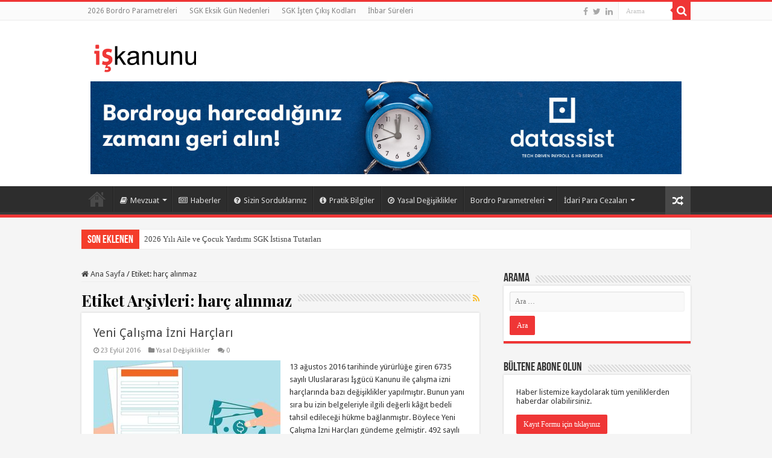

--- FILE ---
content_type: text/html; charset=UTF-8
request_url: https://iskanunu.com/tag/harc-alinmaz/
body_size: 77941
content:
<!DOCTYPE html><html lang="tr" prefix="og: http://ogp.me/ns#" prefix="og: http://ogp.me/ns#"><head><meta charset="UTF-8" /><link rel="profile" href="https://gmpg.org/xfn/11" /><link rel="pingback" href="https://iskanunu.com/portal/xmlrpc.php" /><title>harç alınmaz arşivleri - iskanunu.com</title><link rel="canonical" href="https://iskanunu.com/tag/harc-alinmaz/" /><meta property="og:locale" content="tr_TR" /><meta property="og:type" content="object" /><meta property="og:title" content="harç alınmaz arşivleri - iskanunu.com" /><meta property="og:url" content="https://iskanunu.com/tag/harc-alinmaz/" /><meta property="og:site_name" content="iskanunu.com" /><meta name="twitter:card" content="summary" /><meta name="twitter:title" content="harç alınmaz arşivleri - iskanunu.com" /><link rel='dns-prefetch' href='//fonts.googleapis.com' /><link rel='dns-prefetch' href='//s.w.org' /><link rel="alternate" type="application/rss+xml" title="iskanunu.com &raquo; beslemesi" href="https://iskanunu.com/feed/" /><link rel="alternate" type="application/rss+xml" title="iskanunu.com &raquo; yorum beslemesi" href="https://iskanunu.com/comments/feed/" /><link rel="alternate" type="application/rss+xml" title="iskanunu.com &raquo; harç alınmaz etiket beslemesi" href="https://iskanunu.com/tag/harc-alinmaz/feed/" /> <script defer src="[data-uri]"></script> <style type="text/css">img.wp-smiley,
img.emoji {
	display: inline !important;
	border: none !important;
	box-shadow: none !important;
	height: 1em !important;
	width: 1em !important;
	margin: 0 .07em !important;
	vertical-align: -0.1em !important;
	background: none !important;
	padding: 0 !important;
}</style><link rel='stylesheet' id='wp-block-library-css'  href='https://iskanunu.com/portal/wp-includes/css/dist/block-library/style.min.css' type='text/css' media='all' /><link rel='stylesheet' id='contact-form-7-css'  href='https://iskanunu.com/portal/wp-content/cache/autoptimize/autoptimize_single_c7fd42b5bb3873666b0c3fc87bf32c6d.php' type='text/css' media='all' /><link rel='stylesheet' id='taqyeem-buttons-style-css'  href='https://iskanunu.com/portal/wp-content/cache/autoptimize/autoptimize_single_1bc702e16be7a351883c5463c94d2939.php' type='text/css' media='all' /><link rel='stylesheet' id='taqyeem-style-css'  href='https://iskanunu.com/portal/wp-content/cache/autoptimize/autoptimize_single_7762fe6f829ffc1c507d64d42ca9d38a.php' type='text/css' media='all' /><link rel='stylesheet' id='tie-style-css'  href='https://iskanunu.com/portal/wp-content/cache/autoptimize/autoptimize_single_611027351c646dae8c781611b18957d8.php' type='text/css' media='all' /><link rel='stylesheet' id='tie-ilightbox-skin-css'  href='https://iskanunu.com/portal/wp-content/cache/autoptimize/autoptimize_single_2fbb6eee4f2b18075aef2626fcd180d5.php' type='text/css' media='all' /><link rel='stylesheet' id='Droid+Sans-css'  href='https://fonts.googleapis.com/css?family=Droid+Sans%3Aregular%2C700&#038;subset=latin%2Clatin-ext' type='text/css' media='all' /><link rel='stylesheet' id='Playfair+Display-css'  href='https://fonts.googleapis.com/css?family=Playfair+Display%3Aregular%2Citalic%2C700%2C700italic%2C900%2C900italic&#038;subset=latin%2Clatin-ext' type='text/css' media='all' /><link rel='stylesheet' id='Quando-css'  href='https://fonts.googleapis.com/css?family=Quando%3Aregular&#038;subset=latin%2Clatin-ext' type='text/css' media='all' /><link rel='stylesheet' id='PT+Sans-css'  href='https://fonts.googleapis.com/css?family=PT+Sans%3Aregular%2Citalic%2C700%2C700italic&#038;subset=latin%2Clatin-ext' type='text/css' media='all' /> <script type='text/javascript' src='https://iskanunu.com/portal/wp-includes/js/jquery/jquery.js' id='jquery-core-js'></script> <script defer type='text/javascript' src='https://iskanunu.com/portal/wp-content/cache/autoptimize/autoptimize_single_5ba452a4e9a81ed0a9b0ee948a47ecd9.php' id='taqyeem-main-js'></script> <link rel="https://api.w.org/" href="https://iskanunu.com/wp-json/" /><link rel="alternate" type="application/json" href="https://iskanunu.com/wp-json/wp/v2/tags/6052" /><link rel="EditURI" type="application/rsd+xml" title="RSD" href="https://iskanunu.com/portal/xmlrpc.php?rsd" /><link rel="wlwmanifest" type="application/wlwmanifest+xml" href="https://iskanunu.com/portal/wp-includes/wlwmanifest.xml" /><meta name="generator" content="WordPress 5.5.17" /> <script defer src="[data-uri]"></script> <style type="text/css" media="screen"></style> <script defer src="[data-uri]"></script> <style>.no-js img.lazyload { display: none; }
			figure.wp-block-image img.lazyloading { min-width: 150px; }
							.lazyload, .lazyloading { opacity: 0; }
				.lazyloaded {
					opacity: 1;
					transition: opacity 400ms;
					transition-delay: 0ms;
				}</style><link rel="shortcut icon" href="https://iskanunu.com/portal/wp-content/uploads/2016/03/favicon.ico" title="Favicon" /> <!--[if IE]> <script type="text/javascript">jQuery(document).ready(function (){ jQuery(".menu-item").has("ul").children("a").attr("aria-haspopup", "true");});</script> <![endif]--> <!--[if lt IE 9]> <script src="https://iskanunu.com/portal/wp-content/themes/sahifa/js/html5.js"></script> <script src="https://iskanunu.com/portal/wp-content/themes/sahifa/js/selectivizr-min.js"></script> <![endif]--> <!--[if IE 9]><link rel="stylesheet" type="text/css" media="all" href="https://iskanunu.com/portal/wp-content/themes/sahifa/css/ie9.css" /> <![endif]--> <!--[if IE 8]><link rel="stylesheet" type="text/css" media="all" href="https://iskanunu.com/portal/wp-content/themes/sahifa/css/ie8.css" /> <![endif]--> <!--[if IE 7]><link rel="stylesheet" type="text/css" media="all" href="https://iskanunu.com/portal/wp-content/themes/sahifa/css/ie7.css" /> <![endif]--><meta name="viewport" content="width=device-width, initial-scale=1.0" /> <script>(function(i,s,o,g,r,a,m){i['GoogleAnalyticsObject']=r;i[r]=i[r]||function(){
  (i[r].q=i[r].q||[]).push(arguments)},i[r].l=1*new Date();a=s.createElement(o),
  m=s.getElementsByTagName(o)[0];a.async=1;a.src=g;m.parentNode.insertBefore(a,m)
  })(window,document,'script','https://www.google-analytics.com/analytics.js','ga');

  ga('create', 'UA-454999-1', 'auto');
  ga('send', 'pageview');</script> <link rel="publisher" href="https://plus.google.com/+Iskanunuturkiye" /><style type="text/css" media="screen">body{
	font-family: 'Droid Sans';
}

.page-title{
	font-family: 'Playfair Display';
	font-weight: bold;
}

.post-title{
	font-family: 'Quando';
}

.ei-title h2, .slider-caption h2 a, .content .slider-caption h2 a, .slider-caption h2, .content .slider-caption h2, .content .ei-title h2{
	font-family: 'PT Sans';
	font-weight: bold;
}

#main-nav,
.cat-box-content,
#sidebar .widget-container,
.post-listing,
#commentform {
	border-bottom-color: #ef3636;
}

.search-block .search-button,
#topcontrol,
#main-nav ul li.current-menu-item a,
#main-nav ul li.current-menu-item a:hover,
#main-nav ul li.current_page_parent a,
#main-nav ul li.current_page_parent a:hover,
#main-nav ul li.current-menu-parent a,
#main-nav ul li.current-menu-parent a:hover,
#main-nav ul li.current-page-ancestor a,
#main-nav ul li.current-page-ancestor a:hover,
.pagination span.current,
.share-post span.share-text,
.flex-control-paging li a.flex-active,
.ei-slider-thumbs li.ei-slider-element,
.review-percentage .review-item span span,
.review-final-score,
.button,
a.button,
a.more-link,
#main-content input[type="submit"],
.form-submit #submit,
#login-form .login-button,
.widget-feedburner .feedburner-subscribe,
input[type="submit"],
#buddypress button,
#buddypress a.button,
#buddypress input[type=submit],
#buddypress input[type=reset],
#buddypress ul.button-nav li a,
#buddypress div.generic-button a,
#buddypress .comment-reply-link,
#buddypress div.item-list-tabs ul li a span,
#buddypress div.item-list-tabs ul li.selected a,
#buddypress div.item-list-tabs ul li.current a,
#buddypress #members-directory-form div.item-list-tabs ul li.selected span,
#members-list-options a.selected,
#groups-list-options a.selected,
body.dark-skin #buddypress div.item-list-tabs ul li a span,
body.dark-skin #buddypress div.item-list-tabs ul li.selected a,
body.dark-skin #buddypress div.item-list-tabs ul li.current a,
body.dark-skin #members-list-options a.selected,
body.dark-skin #groups-list-options a.selected,
.search-block-large .search-button,
#featured-posts .flex-next:hover,
#featured-posts .flex-prev:hover,
a.tie-cart span.shooping-count,
.woocommerce span.onsale,
.woocommerce-page span.onsale ,
.woocommerce .widget_price_filter .ui-slider .ui-slider-handle,
.woocommerce-page .widget_price_filter .ui-slider .ui-slider-handle,
#check-also-close,
a.post-slideshow-next,
a.post-slideshow-prev,
.widget_price_filter .ui-slider .ui-slider-handle,
.quantity .minus:hover,
.quantity .plus:hover,
.mejs-container .mejs-controls .mejs-time-rail .mejs-time-current,
#reading-position-indicator  {
	background-color:#ef3636;
}

::-webkit-scrollbar-thumb{
	background-color:#ef3636 !important;
}

#theme-footer,
#theme-header,
.top-nav ul li.current-menu-item:before,
#main-nav .menu-sub-content ,
#main-nav ul ul,
#check-also-box {
	border-top-color: #ef3636;
}

.search-block:after {
	border-right-color:#ef3636;
}

body.rtl .search-block:after {
	border-left-color:#ef3636;
}

#main-nav ul > li.menu-item-has-children:hover > a:after,
#main-nav ul > li.mega-menu:hover > a:after {
	border-color:transparent transparent #ef3636;
}

.widget.timeline-posts li a:hover,
.widget.timeline-posts li a:hover span.tie-date {
	color: #ef3636;
}

.widget.timeline-posts li a:hover span.tie-date:before {
	background: #ef3636;
	border-color: #ef3636;
}

#order_review,
#order_review_heading {
	border-color: #ef3636;
}


body {
	background-color: #f5f5f5 !important;
	background-position: top center;
}

#wrapper, #wrapper.wide-layout, #wrapper.boxed-all { background:#f5f5f5     ;}

.slider-caption h2 a, .slider-caption h2, .full-width .content .slider-caption h2 { font: 'Open Sans', sans-serif!important}</style> <script defer src="[data-uri]"></script> </head><body data-rsssl=1 id="top" class="archive tag tag-harc-alinmaz tag-6052 lazy-enabled"><div class="wrapper-outer"><div class="background-cover"></div><aside id="slide-out"><div class="search-mobile"><form method="get" id="searchform-mobile" action="https://iskanunu.com/"> <button class="search-button" type="submit" value="Arama"><i class="fa fa-search"></i></button> <input type="text" id="s-mobile" name="s" title="Arama" value="Arama" onfocus="if (this.value == 'Arama') {this.value = '';}" onblur="if (this.value == '') {this.value = 'Arama';}"  /></form></div><div class="social-icons"> <a class="ttip-none" title="Facebook" href="https://www.facebook.com/iskanunu" target="_blank"><i class="fa fa-facebook"></i></a><a class="ttip-none" title="Twitter" href="https://twitter.com/datassist_ik" target="_blank"><i class="fa fa-twitter"></i></a><a class="ttip-none" title="LinkedIn" href="https://www.linkedin.com/company/datassist-hr" target="_blank"><i class="fa fa-linkedin"></i></a></div><div id="mobile-menu" ></div></aside><div id="wrapper" class="wide-layout"><div class="inner-wrapper"><header id="theme-header" class="theme-header"><div id="top-nav" class="top-nav"><div class="container"><div class="top-menu"><ul id="menu-top" class="menu"><li id="menu-item-18926" class="menu-item menu-item-type-post_type menu-item-object-page menu-item-18926"><a href="https://iskanunu.com/bordro-parametreleri/">2026 Bordro Parametreleri</a></li><li id="menu-item-17500" class="menu-item menu-item-type-post_type menu-item-object-page menu-item-17500"><a href="https://iskanunu.com/sgk-eksik-gun-nedenleri/">SGK Eksik Gün Nedenleri</a></li><li id="menu-item-17504" class="menu-item menu-item-type-post_type menu-item-object-post menu-item-17504"><a href="https://iskanunu.com/sizin-sorduklariniz/2652-sgk-isten-cikis-kodlari-ve-kidem-tazminati-ihbar-sureleri-tazminat-issizlik-odenegi-maasi/">SGK İşten Çıkış Kodları</a></li><li id="menu-item-17512" class="menu-item menu-item-type-post_type menu-item-object-page menu-item-17512"><a href="https://iskanunu.com/ihbar-sureleri/">İhbar Süreleri</a></li></ul></div><div class="search-block"><form method="get" id="searchform-header" action="https://iskanunu.com/"> <button class="search-button" type="submit" value="Arama"><i class="fa fa-search"></i></button> <input class="search-live" type="text" id="s-header" name="s" title="Arama" value="Arama" onfocus="if (this.value == 'Arama') {this.value = '';}" onblur="if (this.value == '') {this.value = 'Arama';}"  /></form></div><div class="social-icons"> <a class="ttip-none" title="Facebook" href="https://www.facebook.com/iskanunu" target="_blank"><i class="fa fa-facebook"></i></a><a class="ttip-none" title="Twitter" href="https://twitter.com/datassist_ik" target="_blank"><i class="fa fa-twitter"></i></a><a class="ttip-none" title="LinkedIn" href="https://www.linkedin.com/company/datassist-hr" target="_blank"><i class="fa fa-linkedin"></i></a></div></div></div><div class="header-content"> <a id="slide-out-open" class="slide-out-open" href="#"><span></span></a><div class="logo" style=" margin-top:15px; margin-bottom:15px;"><h2> <a title="iskanunu.com" href="https://iskanunu.com/"> <img  alt="iskanunu.com" data-src="https://iskanunu.com/portal/wp-content/uploads/2024/04/iskanunu_web-1.png" class="lazyload" src="[data-uri]" /><noscript><img src="https://iskanunu.com/portal/wp-content/uploads/2024/04/iskanunu_web-1.png" alt="iskanunu.com"  /></noscript><strong>iskanunu.com </strong> </a></h2></div><div class="e31lan e31lan-top"> <a href="https://datassist.com.tr/?utm_source=iskanunu&amp;utm_medium=dtst-banner&amp;utm_campaign=banner-iskanunu&amp;utm_id=dtst-banner" title="" target="_blank"> <img  alt="" data-src="https://iskanunu.com/portal/wp-content/uploads/2025/08/datassist-banner.jpg" class="lazyload" src="[data-uri]" /><noscript><img src="https://iskanunu.com/portal/wp-content/uploads/2025/08/datassist-banner.jpg" alt="" /></noscript> </a></div><div class="clear"></div></div><nav id="main-nav" class="fixed-enabled"><div class="container"><div class="main-menu"><ul id="menu-ana-menu" class="menu"><li id="menu-item-5456" class="menu-item menu-item-type-custom menu-item-object-custom menu-item-home menu-item-5456"><a href="https://iskanunu.com/"><i class="fa fa-home"></i>Ana Sayfa</a></li><li id="menu-item-5478" class="menu-item menu-item-type-taxonomy menu-item-object-category menu-item-has-children menu-item-5478 mega-menu mega-recent-featured "><a href="https://iskanunu.com/category/kanun-ve-yonetmelikler/"><i class="fa fa-book"></i>Mevzuat</a><div class="mega-menu-block menu-sub-content"><ul class="mega-recent-featured-list sub-list"><li id="menu-item-19770" class="menu-item menu-item-type-post_type menu-item-object-post menu-item-19770"><a href="https://iskanunu.com/4857-sayili-is-kanunu-turkce/388-4857-sayili-is-kanunu-duz-metinutm_sourceynb-kaynakutm_medium4857utm_campaignynb-4857/"><i class="fa fa-book"></i>4857 Sayılı İş Kanunu</a></li><li id="menu-item-19766" class="menu-item menu-item-type-post_type menu-item-object-post menu-item-19766"><a href="https://iskanunu.com/5510-sayili-sosyal-sigortalar-ve-genel-saglik-sigortasi/1033-5510-sayili-sosyal-sigortalar-ve-genel-saglik-sigortasi-kanunu-duz-metin/"><i class="fa fa-book"></i>5510 Sosyal Sigortalar ve Genel Sağlık Sigortası</a></li><li id="menu-item-19771" class="menu-item menu-item-type-post_type menu-item-object-post menu-item-19771"><a href="https://iskanunu.com/diger-kanunlar/1040-193-sayili-gelir-vergisi-kanunu/"><i class="fa fa-book"></i>193 Sayılı Gelir Vergisi Kanunu</a></li><li id="menu-item-14205" class="menu-item menu-item-type-post_type menu-item-object-post menu-item-14205"><a href="https://iskanunu.com/diger-kanunlar/1038-basin-mesleginde-calisanlarla-calistiranlar-arasindaki-munasebetlerin-tanzimi-hakkinda-kanun/"><i class="fa fa-book"></i>5953 Sayılı Basın İş Kanunu</a></li><li id="menu-item-14206" class="menu-item menu-item-type-post_type menu-item-object-post menu-item-14206"><a href="https://iskanunu.com/diger-kanunlar/1039-854-sayili-deniz-is-kanunu/"><i class="fa fa-book"></i>854 Sayılı Deniz İş Kanunu</a></li><li id="menu-item-14207" class="menu-item menu-item-type-post_type menu-item-object-post menu-item-14207"><a href="https://iskanunu.com/diger-kanunlar/1043-borclar-kanunu/"><i class="fa fa-book"></i>6098 Sayılı Borçlar Kanunu</a></li><li id="menu-item-19783" class="menu-item menu-item-type-post_type menu-item-object-post menu-item-19783"><a href="https://iskanunu.com/6331-sayili-is-sagligi-ve-guvenligi-kanunu/6331-sayili-is-sagligi-guvenligi-kanunu/"><i class="fa fa-book"></i>6331 Sayılı İş Sağlığı ve Güvenliği Kanunu</a></li><li id="menu-item-5483" class="menu-item menu-item-type-taxonomy menu-item-object-category menu-item-5483"><a href="https://iskanunu.com/category/diger-kanunlar/"><i class="fa fa-book"></i>Diğer Kanunlar</a></li><li id="menu-item-5484" class="menu-item menu-item-type-taxonomy menu-item-object-category menu-item-5484"><a href="https://iskanunu.com/category/kanun-ve-yonetmelikler/yonetmelikler/"><i class="fa fa-file"></i>Yönetmelikler</a></li><li id="menu-item-5485" class="menu-item menu-item-type-taxonomy menu-item-object-category menu-item-5485"><a href="https://iskanunu.com/category/tebligler/"><i class="fa fa-file"></i>Tebliğler</a></li><li id="menu-item-5486" class="menu-item menu-item-type-taxonomy menu-item-object-category menu-item-5486"><a href="https://iskanunu.com/category/kanun-ve-yonetmelikler/genelgeler/"><i class="fa fa-file"></i>Genelgeler</a></li><li id="menu-item-5488" class="menu-item menu-item-type-taxonomy menu-item-object-category menu-item-5488"><a href="https://iskanunu.com/category/yargitay-kararlari/"><i class="fa fa-file"></i>Yargıtay Kararları</a></li></ul><div class="mega-menu-content"><div class="mega-recent-post"><div class="post-thumbnail"><a class="mega-menu-link" href="https://iskanunu.com/haberler/2025-basin-is-kanunu-idari-para-cezalari/" title="2025 Basın İş Kanunu İdari Para Cezaları"><img  width="660" height="330" alt="2025 Basın İş Kanunu İdari Para Cezaları" data-src="https://iskanunu.com/portal/wp-content/uploads/2025/01/2025-Basin-Is-Kanunu-Idari-Para-Cezalari.jpg" class="lazyload" src="[data-uri]" /><noscript><img src="https://iskanunu.com/portal/wp-content/uploads/2025/01/2025-Basin-Is-Kanunu-Idari-Para-Cezalari.jpg" width="660" height="330" alt="2025 Basın İş Kanunu İdari Para Cezaları" /></noscript><span class="fa overlay-icon"></span></a></div><h3 class="post-box-title"><a class="mega-menu-link" href="https://iskanunu.com/haberler/2025-basin-is-kanunu-idari-para-cezalari/" title="2025 Basın İş Kanunu İdari Para Cezaları">2025 Basın İş Kanunu İdari Para Cezaları</a></h3> <span class="tie-date"><i class="fa fa-clock-o"></i>3 Ocak 2025</span></div><div class="mega-check-also"><ul><li><div class="post-thumbnail"><a class="mega-menu-link" href="https://iskanunu.com/haberler/2025-izinsiz-yabanci-calistirma-idari-para-cezalari/" title="2025 İzinsiz Yabancı Çalıştırma İdari Para Cezaları"><img  width="110" height="75" alt="2025 İzinsiz Yabancı Çalıştırma İdari Para Cezaları" data-src="https://iskanunu.com/portal/wp-content/uploads/2025/01/2025-Izinsiz-Yabanci-Calistirma-Idari-Para-Cezalari-110x75.jpg" class="lazyload" src="[data-uri]" /><noscript><img src="https://iskanunu.com/portal/wp-content/uploads/2025/01/2025-Izinsiz-Yabanci-Calistirma-Idari-Para-Cezalari-110x75.jpg" width="110" height="75" alt="2025 İzinsiz Yabancı Çalıştırma İdari Para Cezaları" /></noscript><span class="fa overlay-icon"></span></a></div><h3 class="post-box-title"><a class="mega-menu-link" href="https://iskanunu.com/haberler/2025-izinsiz-yabanci-calistirma-idari-para-cezalari/" title="2025 İzinsiz Yabancı Çalıştırma İdari Para Cezaları">2025 İzinsiz Yabancı Çalıştırma İdari Para Cezaları</a></h3><span class="tie-date"><i class="fa fa-clock-o"></i>3 Ocak 2025</span></li><li><div class="post-thumbnail"><a class="mega-menu-link" href="https://iskanunu.com/genel/2025-sgk-idari-para-cezalari/" title="2025 SGK İdari Para Cezaları"><img  width="110" height="75" alt="2025 SGK İdari Para Cezaları" data-src="https://iskanunu.com/portal/wp-content/uploads/2024/12/2025-SGK-Idari-Para-Cezalari-110x75.jpg" class="lazyload" src="[data-uri]" /><noscript><img src="https://iskanunu.com/portal/wp-content/uploads/2024/12/2025-SGK-Idari-Para-Cezalari-110x75.jpg" width="110" height="75" alt="2025 SGK İdari Para Cezaları" /></noscript><span class="fa overlay-icon"></span></a></div><h3 class="post-box-title"><a class="mega-menu-link" href="https://iskanunu.com/genel/2025-sgk-idari-para-cezalari/" title="2025 SGK İdari Para Cezaları">2025 SGK İdari Para Cezaları</a></h3><span class="tie-date"><i class="fa fa-clock-o"></i>31 Aralık 2024</span></li><li><div class="post-thumbnail"><a class="mega-menu-link" href="https://iskanunu.com/kanun-ve-yonetmelikler/2023-sgk-idari-para-cezalari/" title="2023 SGK İdari Para Cezaları"><img  width="110" height="75" alt="2023 SGK İdari Para Cezaları" data-src="https://iskanunu.com/portal/wp-content/uploads/2023/01/2023-sgk-idari-para-cezalari-110x75.jpg" class="lazyload" src="[data-uri]" /><noscript><img src="https://iskanunu.com/portal/wp-content/uploads/2023/01/2023-sgk-idari-para-cezalari-110x75.jpg" width="110" height="75" alt="2023 SGK İdari Para Cezaları" /></noscript><span class="fa overlay-icon"></span></a></div><h3 class="post-box-title"><a class="mega-menu-link" href="https://iskanunu.com/kanun-ve-yonetmelikler/2023-sgk-idari-para-cezalari/" title="2023 SGK İdari Para Cezaları">2023 SGK İdari Para Cezaları</a></h3><span class="tie-date"><i class="fa fa-clock-o"></i>2 Ocak 2023</span></li></ul></div></div></div></li><li id="menu-item-5490" class="menu-item menu-item-type-taxonomy menu-item-object-category menu-item-5490"><a href="https://iskanunu.com/category/haberler/"><i class="fa fa-newspaper-o"></i>Haberler</a></li><li id="menu-item-5494" class="menu-item menu-item-type-taxonomy menu-item-object-category menu-item-5494"><a href="https://iskanunu.com/category/sizin-sorduklariniz/"><i class="fa fa-question-circle"></i>Sizin Sorduklarınız</a></li><li id="menu-item-5495" class="menu-item menu-item-type-taxonomy menu-item-object-category menu-item-5495"><a href="https://iskanunu.com/category/pratik-bilgiler/"><i class="fa fa-info-circle"></i>Pratik Bilgiler</a></li><li id="menu-item-5491" class="menu-item menu-item-type-taxonomy menu-item-object-category menu-item-5491"><a href="https://iskanunu.com/category/yasal-degisiklikler/"><i class="fa fa-compass"></i>Yasal Değişiklikler</a></li><li id="menu-item-12519" class="menu-item menu-item-type-custom menu-item-object-custom menu-item-has-children menu-item-12519"><a>Bordro Parametreleri</a><ul class="sub-menu menu-sub-content"><li id="menu-item-16404" class="menu-item menu-item-type-post_type menu-item-object-page menu-item-16404"><a href="https://iskanunu.com/bordro-parametreleri/">2026 Bordro Parametreleri</a></li><li id="menu-item-21419" class="menu-item menu-item-type-post_type menu-item-object-post menu-item-21419"><a href="https://iskanunu.com/pratik-bilgiler/2025-bordro-parametreleri/">2025 Bordro Parametreleri</a></li><li id="menu-item-20832" class="menu-item menu-item-type-post_type menu-item-object-post menu-item-20832"><a href="https://iskanunu.com/pratik-bilgiler/2024-bordro-parametreleri/">2024 Bordro Parametreleri</a></li><li id="menu-item-19958" class="menu-item menu-item-type-post_type menu-item-object-post menu-item-19958"><a href="https://iskanunu.com/pratik-bilgiler/2023-bordro-parametreleri/">2023 Bordro Parametreleri</a></li><li id="menu-item-18928" class="menu-item menu-item-type-post_type menu-item-object-post menu-item-18928"><a href="https://iskanunu.com/pratik-bilgiler/parametreler/2022-bordro-parametreleri/">2022 Bordro Parametreleri</a></li><li id="menu-item-18167" class="menu-item menu-item-type-post_type menu-item-object-post menu-item-18167"><a href="https://iskanunu.com/genel/2021-bordro-parametreleri/">2021 Bordro Parametreleri</a></li><li id="menu-item-17432" class="menu-item menu-item-type-post_type menu-item-object-post menu-item-17432"><a href="https://iskanunu.com/pratik-bilgiler/parametreler/2020-bordro-parametreleri-2/">2020 Bordro Parametreleri</a></li><li id="menu-item-16402" class="menu-item menu-item-type-post_type menu-item-object-post menu-item-16402"><a href="https://iskanunu.com/pratik-bilgiler/2019-bordro-parametreleri/">2019 Bordro Parametreleri</a></li><li id="menu-item-14733" class="menu-item menu-item-type-post_type menu-item-object-post menu-item-14733"><a href="https://iskanunu.com/pratik-bilgiler/2018-bordro-parametreleri-2-donem/">2018 Bordro Parametreleri – 2. Dönem</a></li><li id="menu-item-14204" class="menu-item menu-item-type-post_type menu-item-object-post menu-item-14204"><a href="https://iskanunu.com/pratik-bilgiler/2018-bordro-parametreleri-1-donem/">2018 Bordro Parametreleri 1. Dönem</a></li><li id="menu-item-11970" class="menu-item menu-item-type-post_type menu-item-object-post menu-item-11970"><a href="https://iskanunu.com/pratik-bilgiler/parametreler/2017-bordro-parametreleri-2-donem/">2017 Bordro Parametreleri</a></li><li id="menu-item-12520" class="menu-item menu-item-type-post_type menu-item-object-post menu-item-12520"><a href="https://iskanunu.com/guencel-parametreler/2016-2-donem-bordro-parametreleri/">2016 2. Dönem Bordro Parametreleri</a></li><li id="menu-item-12521" class="menu-item menu-item-type-post_type menu-item-object-post menu-item-12521"><a href="https://iskanunu.com/guencel-parametreler/2625-2016-1-donem-bordro-parametreleri/">2016 1. Dönem Bordro Parametreleri</a></li><li id="menu-item-12536" class="menu-item menu-item-type-custom menu-item-object-custom menu-item-12536"><a href="https://iskanunu.com/yasal-degisiklikler/2532-sgk-ve-gv-acisindan-degisen-parametreler/">2015 Bordro Parametreleri</a></li></ul></li><li id="menu-item-12675" class="menu-item menu-item-type-custom menu-item-object-custom menu-item-has-children menu-item-12675"><a>İdari Para Cezaları</a><ul class="sub-menu menu-sub-content"><li id="menu-item-20910" class="menu-item menu-item-type-post_type menu-item-object-post menu-item-20910"><a href="https://iskanunu.com/haberler/2025-yili-is-kanunu-idari-para-cezalari-aciklandi/">2025 İş Kanunu İdari Para Cezaları</a></li><li id="menu-item-20953" class="menu-item menu-item-type-post_type menu-item-object-post menu-item-20953"><a href="https://iskanunu.com/haberler/2025-basin-is-kanunu-idari-para-cezalari/">2025 Basın İş Kanunu İdari Para Cezaları</a></li><li id="menu-item-20945" class="menu-item menu-item-type-post_type menu-item-object-post menu-item-20945"><a href="https://iskanunu.com/haberler/2025-izinsiz-yabanci-calistirma-idari-para-cezalari/">2025 İzinsiz Yabancı Çalıştırma İdari Para Cezaları</a></li><li id="menu-item-20911" class="menu-item menu-item-type-post_type menu-item-object-post menu-item-20911"><a href="https://iskanunu.com/haberler/deniz-is-kanunu-2025-yili-idari-para-cezalari-duyuruldu/">2025 Deniz İş Kanunu İdari Para Cezaları</a></li><li id="menu-item-20939" class="menu-item menu-item-type-post_type menu-item-object-post menu-item-20939"><a href="https://iskanunu.com/genel/2025-sgk-idari-para-cezalari/">2025 SGK İdari Para Cezaları</a></li><li id="menu-item-20004" class="menu-item menu-item-type-post_type menu-item-object-post menu-item-20004"><a href="https://iskanunu.com/haberler/2024-is-kanunu-idari-para-cezalari/">2024 İş Kanunu İdari Para Cezaları</a></li><li id="menu-item-19993" class="menu-item menu-item-type-post_type menu-item-object-post menu-item-19993"><a href="https://iskanunu.com/haberler/2024-basin-is-kanunu-idari-para-cezalari/">2024 Basın İş Kanunu İdari Para Cezaları</a></li><li id="menu-item-19992" class="menu-item menu-item-type-post_type menu-item-object-post menu-item-19992"><a href="https://iskanunu.com/haberler/2024-deniz-is-kanunu-idari-para-cezalari/">2024 Deniz İş Kanunu İdari Para Cezaları</a></li><li id="menu-item-19961" class="menu-item menu-item-type-post_type menu-item-object-post menu-item-19961"><a href="https://iskanunu.com/genel/2024-sgk-idari-para-cezalari/">2024 SGK İdari Para Cezaları</a></li><li id="menu-item-19387" class="menu-item menu-item-type-post_type menu-item-object-post menu-item-19387"><a href="https://iskanunu.com/haberler/2023-sgk-idari-para-cezalari-2/">2023 İkinci Dönem SGK İdari Para Cezaları</a></li><li id="menu-item-18898" class="menu-item menu-item-type-post_type menu-item-object-post menu-item-18898"><a href="https://iskanunu.com/yasal-degisiklikler/2023-is-kanunu-idari-para-cezalari/">2023 İş Kanunu İdari Para Cezaları</a></li><li id="menu-item-18896" class="menu-item menu-item-type-post_type menu-item-object-post menu-item-18896"><a href="https://iskanunu.com/kanun-ve-yonetmelikler/2023-sgk-idari-para-cezalari/">2023 SGK İdari Para Cezaları</a></li><li id="menu-item-18897" class="menu-item menu-item-type-post_type menu-item-object-post menu-item-18897"><a href="https://iskanunu.com/haberler/2023-is-sagligi-ve-guvenligi-idari-para-cezalari/">2023 İş Sağlığı ve Güvenliği İdari Para Cezaları</a></li><li id="menu-item-19040" class="menu-item menu-item-type-post_type menu-item-object-post menu-item-19040"><a href="https://iskanunu.com/yasal-degisiklikler/2023-basin-is-kanunu-idari-para-cezalari/">2023 Basın İş Kanunu İdari Para Cezaları</a></li><li id="menu-item-19041" class="menu-item menu-item-type-post_type menu-item-object-post menu-item-19041"><a href="https://iskanunu.com/yasal-degisiklikler/2023-deniz-is-kanunu-idari-para-cezalari/">2023 Deniz İş Kanunu İdari Para Cezaları</a></li><li id="menu-item-18609" class="menu-item menu-item-type-post_type menu-item-object-post menu-item-18609"><a href="https://iskanunu.com/haberler/2022-ikinci-donem-sgk-idari-para-cezalari/">2022 İkinci Dönem SGK İdari Para Cezaları</a></li><li id="menu-item-18300" class="menu-item menu-item-type-post_type menu-item-object-post menu-item-18300"><a href="https://iskanunu.com/haberler/2022-is-kanunu-idari-para-cezalari/">2022 İş Kanunu İdari Para Cezaları</a></li><li id="menu-item-18299" class="menu-item menu-item-type-post_type menu-item-object-post menu-item-18299"><a href="https://iskanunu.com/haberler/2022-sgk-idari-para-cezalari/">2022 SGK İdari Para Cezaları</a></li><li id="menu-item-18298" class="menu-item menu-item-type-post_type menu-item-object-post menu-item-18298"><a href="https://iskanunu.com/genel/2022-is-sagligi-ve-guvenligi-idari-para-cezalari/">2022 İş Sağlığı ve Güvenliği İdari Para Cezaları</a></li><li id="menu-item-18297" class="menu-item menu-item-type-post_type menu-item-object-post menu-item-18297"><a href="https://iskanunu.com/genel/2022-izinsiz-yabanci-calistirma-cezalari/">2022 İzinsiz Yabancı Çalıştırma Cezaları</a></li><li id="menu-item-18295" class="menu-item menu-item-type-post_type menu-item-object-post menu-item-18295"><a href="https://iskanunu.com/kanun-ve-yonetmelikler/idari-para-cezalari/2022-basin-is-kanunu-idari-para-cezalari/">2022 Basın İş Kanunu İdari Para Cezaları</a></li><li id="menu-item-18296" class="menu-item menu-item-type-post_type menu-item-object-post menu-item-18296"><a href="https://iskanunu.com/kanun-ve-yonetmelikler/idari-para-cezalari/2022-deniz-is-kanunu-idari-para-cezalari/">2022 Deniz İş Kanunu İdari Para Cezaları</a></li><li id="menu-item-18188" class="menu-item menu-item-type-post_type menu-item-object-post menu-item-18188"><a href="https://iskanunu.com/kanun-ve-yonetmelikler/idari-para-cezalari/2021-is-kanunu-idari-para-cezalari/">2021 İş Kanunu İdari Para Cezaları</a></li><li id="menu-item-18191" class="menu-item menu-item-type-post_type menu-item-object-post menu-item-18191"><a href="https://iskanunu.com/kanun-ve-yonetmelikler/idari-para-cezalari/2021-sgk-idari-para-cezalari/">2021 SGK İdari Para Cezaları</a></li><li id="menu-item-18192" class="menu-item menu-item-type-post_type menu-item-object-post menu-item-18192"><a href="https://iskanunu.com/kanun-ve-yonetmelikler/idari-para-cezalari/2021-is-sagligi-ve-guvenligi-idari-para-cezalari/">2021 İş Sağlığı ve Güvenliği İdari Para Cezaları</a></li><li id="menu-item-18190" class="menu-item menu-item-type-post_type menu-item-object-post menu-item-18190"><a href="https://iskanunu.com/haberler/2021-izinsiz-yabanci-calistirma-cezalari/">2021 İzinsiz Yabancı Çalıştırma Cezaları</a></li><li id="menu-item-18189" class="menu-item menu-item-type-post_type menu-item-object-post menu-item-18189"><a href="https://iskanunu.com/haberler/2021-basin-is-kanunu-idari-para-cezalari/">2021 Basın İş Kanunu İdari Para Cezaları</a></li><li id="menu-item-18187" class="menu-item menu-item-type-post_type menu-item-object-post menu-item-18187"><a href="https://iskanunu.com/haberler/2021-deniz-is-kanunu-idari-para-cezalari/">2021 Deniz İş Kanunu İdari Para Cezaları</a></li><li id="menu-item-16123" class="menu-item menu-item-type-post_type menu-item-object-post menu-item-16123"><a href="https://iskanunu.com/yasal-degisiklikler/2020-is-kanunu-idari-para-cezalari/">2020 İş Kanunu İdari Para Cezaları</a></li><li id="menu-item-16124" class="menu-item menu-item-type-post_type menu-item-object-post menu-item-16124"><a href="https://iskanunu.com/yasal-degisiklikler/2020-sgk-idari-para-cezalari/">2020 SGK İdari Para Cezaları</a></li><li id="menu-item-16125" class="menu-item menu-item-type-post_type menu-item-object-post menu-item-16125"><a href="https://iskanunu.com/yasal-degisiklikler/2020-is-sagligi-ve-guvenligi-idari-para-cezalari/">2020 İş Sağlığı ve Güvenliği İdari Para Cezaları</a></li><li id="menu-item-16126" class="menu-item menu-item-type-post_type menu-item-object-post menu-item-16126"><a href="https://iskanunu.com/yasal-degisiklikler/2020-izinsiz-yabanci-calistirma-cezalari/">2020 İzinsiz Yabancı Çalıştırma Cezaları</a></li><li id="menu-item-16127" class="menu-item menu-item-type-post_type menu-item-object-post menu-item-16127"><a href="https://iskanunu.com/genel/2020-calisma-izni-harclari/">2020 Çalışma İzni Harçları</a></li></ul></li></ul></div> <a href="https://iskanunu.com/?tierand=1" class="random-article ttip" title="Rastgele Makale"><i class="fa fa-random"></i></a></div></nav></header><div class="clear"></div><div id="breaking-news" class="breaking-news"> <span class="breaking-news-title"><i class="fa fa-bolt"></i> <span>Son Eklenen</span></span><ul><li><a href="https://iskanunu.com/haberler/2026-yili-aile-ve-cocuk-yardimi-sgk-istisna-tutarlari/" title="2026 Yılı Aile ve Çocuk Yardımı SGK İstisna Tutarları">2026 Yılı Aile ve Çocuk Yardımı SGK İstisna Tutarları</a></li><li><a href="https://iskanunu.com/haberler/2026-yili-birinci-donem-kidem-tazminati-tavani-aciklandi/" title="2026 Yılı Birinci Dönem Kıdem Tazminatı Tavanı Açıklandı">2026 Yılı Birinci Dönem Kıdem Tazminatı Tavanı Açıklandı</a></li><li><a href="https://iskanunu.com/haberler/2026-yili-ilk-donem-aile-ve-cocuk-yardimi-gelir-vergisi-istisnasi/" title="2026 Yılı İlk Dönem Aile ve Çocuk Yardımı Gelir Vergisi İstisnası">2026 Yılı İlk Dönem Aile ve Çocuk Yardımı Gelir Vergisi İstisnası</a></li><li><a href="https://iskanunu.com/haberler/depremden-etkilenen-illerde-muhtasar-beyanname-surelerine-uzatma/" title="Depremden Etkilenen İllerde Muhtasar Beyanname Sürelerine Uzatma">Depremden Etkilenen İllerde Muhtasar Beyanname Sürelerine Uzatma</a></li><li><a href="https://iskanunu.com/haberler/2026-yili-yol-ve-yemek-yardimi-gelir-vergisi-istisnalari/" title="2026 Yılı Yol ve Yemek Yardımı Gelir Vergisi İstisnaları">2026 Yılı Yol ve Yemek Yardımı Gelir Vergisi İstisnaları</a></li><li><a href="https://iskanunu.com/haberler/2026-yili-vergi-tarifesi/" title="2026 Yılı Vergi Tarifesi">2026 Yılı Vergi Tarifesi</a></li><li><a href="https://iskanunu.com/haberler/2026-yili-stajyer-ucretleri/" title="2026 Yılı Stajyer Ücretleri">2026 Yılı Stajyer Ücretleri</a></li><li><a href="https://iskanunu.com/haberler/2026-yili-engelli-vergi-indirim-tutarlari/" title="2026 Yılı Engelli Vergi İndirim Tutarları">2026 Yılı Engelli Vergi İndirim Tutarları</a></li><li><a href="https://iskanunu.com/haberler/7566-sayili-kanun-ile-duyurulan-onemli-degisiklikler/" title="7566 Sayılı Kanun ile Duyurulan Önemli Değişiklikler">7566 Sayılı Kanun ile Duyurulan Önemli Değişiklikler</a></li><li><a href="https://iskanunu.com/haberler/2026-yili-asgari-ucret-hesaplamasi/" title="2026 Yılı Asgari Ücret Hesaplaması">2026 Yılı Asgari Ücret Hesaplaması</a></li></ul> <script defer src="[data-uri]"></script> </div><div id="main-content" class="container"><div class="content"><nav id="crumbs"><a href="https://iskanunu.com/"><span class="fa fa-home" aria-hidden="true"></span> Ana Sayfa</a><span class="delimiter">/</span><span class="current">Etiket: <span>harç alınmaz</span></span></nav><script type="application/ld+json">{"@context":"http:\/\/schema.org","@type":"BreadcrumbList","@id":"#Breadcrumb","itemListElement":[{"@type":"ListItem","position":1,"item":{"name":"Ana Sayfa","@id":"https:\/\/iskanunu.com\/"}}]}</script> <div class="page-head"><h1 class="page-title"> Etiket Arşivleri: <span>harç alınmaz</span></h1> <a class="rss-cat-icon tooltip" title="Abonelik"  href="https://iskanunu.com/tag/harc-alinmaz/feed/"><i class="fa fa-rss"></i></a><div class="stripe-line"></div></div><div class="post-listing archive-box"><article class="item-list"><h2 class="post-box-title"> <a href="https://iskanunu.com/yasal-degisiklikler/yeni-calisma-izin-harclari/">Yeni Çalışma İzni Harçları</a></h2><p class="post-meta"> <span class="tie-date"><i class="fa fa-clock-o"></i>23 Eylül 2016</span> <span class="post-cats"><i class="fa fa-folder"></i><a href="https://iskanunu.com/category/yasal-degisiklikler/" rel="category tag">Yasal Değişiklikler</a></span> <span class="post-comments"><i class="fa fa-comments"></i><a href="https://iskanunu.com/yasal-degisiklikler/yeni-calisma-izin-harclari/#respond">0</a></span></p><div class="post-thumbnail"> <a href="https://iskanunu.com/yasal-degisiklikler/yeni-calisma-izin-harclari/"> <img width="310" height="165"   alt="Yeni Çalışma İzni Harçları" data-src="https://iskanunu.com/portal/wp-content/uploads/2016/09/yeni-is-kanunu-3-310x165.jpg" class="attachment-tie-medium size-tie-medium wp-post-image lazyload" src="[data-uri]" /><noscript><img width="310" height="165" src="https://iskanunu.com/portal/wp-content/uploads/2016/09/yeni-is-kanunu-3-310x165.jpg" class="attachment-tie-medium size-tie-medium wp-post-image" alt="Yeni Çalışma İzni Harçları" /></noscript> <span class="fa overlay-icon"></span> </a></div><div class="entry"><p>13 ağustos 2016 tarihinde yürürlüğe giren 6735 sayılı Uluslararası İşgücü Kanunu ile çalışma izni harçlarında bazı değişiklikler yapılmıştır. Bunun yanı sıra bu izin belgeleriyle ilgili değerli kâğıt bedeli tahsil edileceği hükme bağlanmıştır. Böylece Yeni Çalışma İzni Harçları gündeme gelmiştir. 492 sayılı Harçlar Kanunu&#8217;nda yapılan değişikli ile yabancılara verilecek çalışma izni &hellip;</p> <a class="more-link" href="https://iskanunu.com/yasal-degisiklikler/yeni-calisma-izin-harclari/">Devamı &raquo;</a></div><div class="clear"></div></article></div></div><aside id="sidebar"><div class="theiaStickySidebar"><div id="search-3" class="widget widget_search"><div class="widget-top"><h4>Arama</h4><div class="stripe-line"></div></div><div class="widget-container"><form role="search" method="get" class="search-form" action="https://iskanunu.com/"> <label> <span class="screen-reader-text">Arama:</span> <input type="search" class="search-field" placeholder="Ara &hellip;" value="" name="s" /> </label> <input type="submit" class="search-submit" value="Ara" /></form></div></div><div id="mla-text-widget-3" class="widget mla_text_widget"><div class="widget-top"><h4>Bültene Abone Olun</h4><div class="stripe-line"></div></div><div class="widget-container"><div class="textwidget"><div class="widget-feedburner-counter"> <span class="baslik3">Haber listemize kaydolarak tüm yeniliklerden haberdar olabilirsiniz.</span> <br> <br> <a href="https://m.datassist.com.tr/Subscribe/subscribe2.asp?ID=4A47756F5D27464EBA4CCE6B7A06558D" target="_blank" class="button" style="text-decoration: none">Kayıt Formu için tıklayınız</a></div></div></div></div><div class="widget" id="tabbed-widget"><div class="widget-container"><div class="widget-top"><ul class="tabs posts-taps"><li class="tabs"><a href="#tab2">Son</a></li><li class="tabs"><a href="#tab1">Popüler</a></li><li class="tabs"><a href="#tab3">yorum</a></li><li class="tabs"><a href="#tab4">Etiketler</a></li></ul></div><div id="tab2" class="tabs-wrap"><ul><li ><div class="post-thumbnail"> <a href="https://iskanunu.com/haberler/2026-yili-aile-ve-cocuk-yardimi-sgk-istisna-tutarlari/" rel="bookmark"><img width="110" height="75"   alt="2026 Yılı Aile ve Çocuk Yardımı SGK İstisna Tutarları" data-src="https://iskanunu.com/portal/wp-content/uploads/2026/01/2026-yili-ailve-ve-cocuk-yardimi-sgk-istisna-tutarlari-110x75.jpg" class="attachment-tie-small size-tie-small wp-post-image lazyload" src="[data-uri]" /><noscript><img width="110" height="75" src="https://iskanunu.com/portal/wp-content/uploads/2026/01/2026-yili-ailve-ve-cocuk-yardimi-sgk-istisna-tutarlari-110x75.jpg" class="attachment-tie-small size-tie-small wp-post-image" alt="2026 Yılı Aile ve Çocuk Yardımı SGK İstisna Tutarları" /></noscript><span class="fa overlay-icon"></span></a></div><h3><a href="https://iskanunu.com/haberler/2026-yili-aile-ve-cocuk-yardimi-sgk-istisna-tutarlari/">2026 Yılı Aile ve Çocuk Yardımı SGK İstisna Tutarları</a></h3> <span class="tie-date"><i class="fa fa-clock-o"></i>2 hafta önce</span></li><li ><div class="post-thumbnail"> <a href="https://iskanunu.com/haberler/2026-yili-birinci-donem-kidem-tazminati-tavani-aciklandi/" rel="bookmark"><img width="110" height="75"   alt="2026 Yılı Birinci Dönem Kıdem Tazminatı Tavanı Açıklandı" data-src="https://iskanunu.com/portal/wp-content/uploads/2026/01/2026-yili-birinci-donem-kidem-tazminati-tavani-aciklandi-110x75.jpg" class="attachment-tie-small size-tie-small wp-post-image lazyload" src="[data-uri]" /><noscript><img width="110" height="75" src="https://iskanunu.com/portal/wp-content/uploads/2026/01/2026-yili-birinci-donem-kidem-tazminati-tavani-aciklandi-110x75.jpg" class="attachment-tie-small size-tie-small wp-post-image" alt="2026 Yılı Birinci Dönem Kıdem Tazminatı Tavanı Açıklandı" /></noscript><span class="fa overlay-icon"></span></a></div><h3><a href="https://iskanunu.com/haberler/2026-yili-birinci-donem-kidem-tazminati-tavani-aciklandi/">2026 Yılı Birinci Dönem Kıdem Tazminatı Tavanı Açıklandı</a></h3> <span class="tie-date"><i class="fa fa-clock-o"></i>2 hafta önce</span></li><li ><div class="post-thumbnail"> <a href="https://iskanunu.com/haberler/2026-yili-ilk-donem-aile-ve-cocuk-yardimi-gelir-vergisi-istisnasi/" rel="bookmark"><img width="110" height="75"   alt="" data-src="https://iskanunu.com/portal/wp-content/uploads/2026/01/2026-yili-ilk-donem-alie-ve-cocuk-yardimi-gelir-vergisi-istisnasi-110x75.jpg" class="attachment-tie-small size-tie-small wp-post-image lazyload" src="[data-uri]" /><noscript><img width="110" height="75" src="https://iskanunu.com/portal/wp-content/uploads/2026/01/2026-yili-ilk-donem-alie-ve-cocuk-yardimi-gelir-vergisi-istisnasi-110x75.jpg" class="attachment-tie-small size-tie-small wp-post-image" alt="" /></noscript><span class="fa overlay-icon"></span></a></div><h3><a href="https://iskanunu.com/haberler/2026-yili-ilk-donem-aile-ve-cocuk-yardimi-gelir-vergisi-istisnasi/">2026 Yılı İlk Dönem Aile ve Çocuk Yardımı Gelir Vergisi İstisnası</a></h3> <span class="tie-date"><i class="fa fa-clock-o"></i>2 hafta önce</span></li><li ><div class="post-thumbnail"> <a href="https://iskanunu.com/haberler/depremden-etkilenen-illerde-muhtasar-beyanname-surelerine-uzatma/" rel="bookmark"><img width="110" height="75"   alt="Depremden Etkilenen İllerde Muhtasar Beyanname Sürelerine Uzatma" data-src="https://iskanunu.com/portal/wp-content/uploads/2026/01/depremden-etkilenen-illerde-muhtasar-beyanname-surelerinde-uzatma-110x75.jpg" class="attachment-tie-small size-tie-small wp-post-image lazyload" src="[data-uri]" /><noscript><img width="110" height="75" src="https://iskanunu.com/portal/wp-content/uploads/2026/01/depremden-etkilenen-illerde-muhtasar-beyanname-surelerinde-uzatma-110x75.jpg" class="attachment-tie-small size-tie-small wp-post-image" alt="Depremden Etkilenen İllerde Muhtasar Beyanname Sürelerine Uzatma" /></noscript><span class="fa overlay-icon"></span></a></div><h3><a href="https://iskanunu.com/haberler/depremden-etkilenen-illerde-muhtasar-beyanname-surelerine-uzatma/">Depremden Etkilenen İllerde Muhtasar Beyanname Sürelerine Uzatma</a></h3> <span class="tie-date"><i class="fa fa-clock-o"></i>2 hafta önce</span></li><li ><div class="post-thumbnail"> <a href="https://iskanunu.com/haberler/2026-yili-yol-ve-yemek-yardimi-gelir-vergisi-istisnalari/" rel="bookmark"><img width="110" height="75"   alt="2026 Yılı Yol ve Yemek Yardımı Gelir Vergisi İstisnaları" data-src="https://iskanunu.com/portal/wp-content/uploads/2026/01/2026-yili-yol-ve-yemek-yardimi-gelir-vergisi-istisnalari-110x75.jpg" class="attachment-tie-small size-tie-small wp-post-image lazyload" src="[data-uri]" /><noscript><img width="110" height="75" src="https://iskanunu.com/portal/wp-content/uploads/2026/01/2026-yili-yol-ve-yemek-yardimi-gelir-vergisi-istisnalari-110x75.jpg" class="attachment-tie-small size-tie-small wp-post-image" alt="2026 Yılı Yol ve Yemek Yardımı Gelir Vergisi İstisnaları" /></noscript><span class="fa overlay-icon"></span></a></div><h3><a href="https://iskanunu.com/haberler/2026-yili-yol-ve-yemek-yardimi-gelir-vergisi-istisnalari/">2026 Yılı Yol ve Yemek Yardımı Gelir Vergisi İstisnaları</a></h3> <span class="tie-date"><i class="fa fa-clock-o"></i>3 hafta önce</span></li></ul></div><div id="tab1" class="tabs-wrap"><ul><li ><div class="post-thumbnail"> <a href="https://iskanunu.com/sizin-sorduklariniz/engellilerde-emeklilik-sartlari/" title="Engellilerde Emeklilik Şartları" rel="bookmark"><img width="110" height="75"   alt="Engellilerde Emeklilik Şartları" data-src="https://iskanunu.com/portal/wp-content/uploads/2019/03/engell-110x75.jpg" class="attachment-tie-small size-tie-small wp-post-image lazyload" src="[data-uri]" /><noscript><img width="110" height="75" src="https://iskanunu.com/portal/wp-content/uploads/2019/03/engell-110x75.jpg" class="attachment-tie-small size-tie-small wp-post-image" alt="Engellilerde Emeklilik Şartları" /></noscript><span class="fa overlay-icon"></span></a></div><h3><a href="https://iskanunu.com/sizin-sorduklariniz/engellilerde-emeklilik-sartlari/">Engellilerde Emeklilik Şartları</a></h3> <span class="tie-date"><i class="fa fa-clock-o"></i>29 Mart 2019</span> <span class="post-comments post-comments-widget"><i class="fa fa-comments"></i><a href="https://iskanunu.com/sizin-sorduklariniz/engellilerde-emeklilik-sartlari/#comments">483</a></span></li><li ><div class="post-thumbnail"> <a href="https://iskanunu.com/sizin-sorduklariniz/2652-sgk-isten-cikis-kodlari-ve-kidem-tazminati-ihbar-sureleri-tazminat-issizlik-odenegi-maasi/" title="SGK İşten Çıkış Kodları ve Kıdem Tazminatı &#8211; İhbar Süreleri / Tazminatı &#8211; İşsizlik Ödeneği / Maaşı" rel="bookmark"><img width="110" height="75"   alt="SGK İşten Çıkış Kodları ve Kıdem Tazminatı – İhbar Süreleri / Tazminatı – İşsizlik Ödeneği / Maaşı" data-src="https://iskanunu.com/portal/wp-content/uploads/2016/02/sgk-isten-cikis-110x75.jpg" class="attachment-tie-small size-tie-small wp-post-image lazyload" src="[data-uri]" /><noscript><img width="110" height="75"   alt="SGK İşten Çıkış Kodları ve Kıdem Tazminatı – İhbar Süreleri / Tazminatı – İşsizlik Ödeneği / Maaşı" data-src="https://iskanunu.com/portal/wp-content/uploads/2016/02/sgk-isten-cikis-110x75.jpg" class="attachment-tie-small size-tie-small wp-post-image lazyload" src="[data-uri]" /><noscript><img width="110" height="75" src="https://iskanunu.com/portal/wp-content/uploads/2016/02/sgk-isten-cikis-110x75.jpg" class="attachment-tie-small size-tie-small wp-post-image" alt="SGK İşten Çıkış Kodları ve Kıdem Tazminatı – İhbar Süreleri / Tazminatı – İşsizlik Ödeneği / Maaşı" /></noscript></noscript><span class="fa overlay-icon"></span></a></div><h3><a href="https://iskanunu.com/sizin-sorduklariniz/2652-sgk-isten-cikis-kodlari-ve-kidem-tazminati-ihbar-sureleri-tazminat-issizlik-odenegi-maasi/">SGK İşten Çıkış Kodları ve Kıdem Tazminatı &#8211; İhbar Süreleri / Tazminatı &#8211; İşsizlik Ödeneği / Maaşı</a></h3> <span class="tie-date"><i class="fa fa-clock-o"></i>11 Şubat 2016</span> <span class="post-comments post-comments-widget"><i class="fa fa-comments"></i><a href="https://iskanunu.com/sizin-sorduklariniz/2652-sgk-isten-cikis-kodlari-ve-kidem-tazminati-ihbar-sureleri-tazminat-issizlik-odenegi-maasi/#comments">264</a></span></li><li ><div class="post-thumbnail"> <a href="https://iskanunu.com/sizin-sorduklariniz/15-yil-3600-gunden-kac-kez-kidem-tazminati-alinabilir/" title="15 Yıl 3600 Günden Kaç Kez Kıdem Tazminatı Alınabilir?" rel="bookmark"><img width="110" height="75"   alt="15 Yıl 3600 Günden Kaç Kez Kıdem Tazminatı Alınabilir?" data-src="https://iskanunu.com/portal/wp-content/uploads/2018/03/15-yil-3600-gun-sarti-110x75.png" class="attachment-tie-small size-tie-small wp-post-image lazyload" src="[data-uri]" /><noscript><img width="110" height="75" src="https://iskanunu.com/portal/wp-content/uploads/2018/03/15-yil-3600-gun-sarti-110x75.png" class="attachment-tie-small size-tie-small wp-post-image" alt="15 Yıl 3600 Günden Kaç Kez Kıdem Tazminatı Alınabilir?" /></noscript><span class="fa overlay-icon"></span></a></div><h3><a href="https://iskanunu.com/sizin-sorduklariniz/15-yil-3600-gunden-kac-kez-kidem-tazminati-alinabilir/">15 Yıl 3600 Günden Kaç Kez Kıdem Tazminatı Alınabilir?</a></h3> <span class="tie-date"><i class="fa fa-clock-o"></i>21 Mart 2018</span> <span class="post-comments post-comments-widget"><i class="fa fa-comments"></i><a href="https://iskanunu.com/sizin-sorduklariniz/15-yil-3600-gunden-kac-kez-kidem-tazminati-alinabilir/#comments">202</a></span></li><li ><div class="post-thumbnail"> <a href="https://iskanunu.com/sizin-sorduklariniz/yillik-izin-ile-ilgili-tum-soru-cevaplar/" title="Yıllık İzin İle İlgili Tüm Soru-Cevaplar" rel="bookmark"><img width="110" height="75"   alt="Yıllık İzin İle İlgili Tüm Soru-Cevaplar" data-src="https://iskanunu.com/portal/wp-content/uploads/2018/07/tatil-110x75.png" class="attachment-tie-small size-tie-small wp-post-image lazyload" src="[data-uri]" /><noscript><img width="110" height="75" src="https://iskanunu.com/portal/wp-content/uploads/2018/07/tatil-110x75.png" class="attachment-tie-small size-tie-small wp-post-image" alt="Yıllık İzin İle İlgili Tüm Soru-Cevaplar" /></noscript><span class="fa overlay-icon"></span></a></div><h3><a href="https://iskanunu.com/sizin-sorduklariniz/yillik-izin-ile-ilgili-tum-soru-cevaplar/">Yıllık İzin İle İlgili Tüm Soru-Cevaplar</a></h3> <span class="tie-date"><i class="fa fa-clock-o"></i>13 Temmuz 2018</span> <span class="post-comments post-comments-widget"><i class="fa fa-comments"></i><a href="https://iskanunu.com/sizin-sorduklariniz/yillik-izin-ile-ilgili-tum-soru-cevaplar/#comments">199</a></span></li><li ><div class="post-thumbnail"> <a href="https://iskanunu.com/sizin-sorduklariniz/is-kanununda-covid-19/" title="İş Kanununda Covid-19" rel="bookmark"><img width="110" height="75"   alt="İş Kanununda Covid-19" data-src="https://iskanunu.com/portal/wp-content/uploads/2020/03/is-kanununda-covid-19-110x75.jpg" class="attachment-tie-small size-tie-small wp-post-image lazyload" src="[data-uri]" /><noscript><img width="110" height="75" src="https://iskanunu.com/portal/wp-content/uploads/2020/03/is-kanununda-covid-19-110x75.jpg" class="attachment-tie-small size-tie-small wp-post-image" alt="İş Kanununda Covid-19" /></noscript><span class="fa overlay-icon"></span></a></div><h3><a href="https://iskanunu.com/sizin-sorduklariniz/is-kanununda-covid-19/">İş Kanununda Covid-19</a></h3> <span class="tie-date"><i class="fa fa-clock-o"></i>16 Mart 2020</span> <span class="post-comments post-comments-widget"><i class="fa fa-comments"></i><a href="https://iskanunu.com/sizin-sorduklariniz/is-kanununda-covid-19/#comments">191</a></span></li></ul></div><div id="tab3" class="tabs-wrap"><ul><li><div class="post-thumbnail" style="width:55px"> <img alt=''  data-srcset='https://secure.gravatar.com/avatar/14e919717f7dde38f915c98019376ca3?s=110&#038;d=mm&#038;r=g 2x'  height='55' width='55' data-src='https://secure.gravatar.com/avatar/14e919717f7dde38f915c98019376ca3?s=55&#038;d=mm&#038;r=g' class='avatar avatar-55 photo lazyload' src='[data-uri]' /><noscript><img alt='' src='https://secure.gravatar.com/avatar/14e919717f7dde38f915c98019376ca3?s=55&#038;d=mm&#038;r=g' srcset='https://secure.gravatar.com/avatar/14e919717f7dde38f915c98019376ca3?s=110&#038;d=mm&#038;r=g 2x' class='avatar avatar-55 photo' height='55' width='55' /></noscript></div> <a href="https://iskanunu.com/sizin-sorduklariniz/subatta-rapor-alan-iscinin-prim-gunu/#comment-21956"> Arzu: 2025 Şubat ayında 4 gün raporum var, SGK sigorta gününü 28 günden hesap yapılıyo... </a></li><li><div class="post-thumbnail" style="width:55px"> <img alt=''  data-srcset='https://secure.gravatar.com/avatar/94febf6f802f878804ca3e89fd993b6d?s=110&#038;d=mm&#038;r=g 2x'  height='55' width='55' data-src='https://secure.gravatar.com/avatar/94febf6f802f878804ca3e89fd993b6d?s=55&#038;d=mm&#038;r=g' class='avatar avatar-55 photo lazyload' src='[data-uri]' /><noscript><img alt='' src='https://secure.gravatar.com/avatar/94febf6f802f878804ca3e89fd993b6d?s=55&#038;d=mm&#038;r=g' srcset='https://secure.gravatar.com/avatar/94febf6f802f878804ca3e89fd993b6d?s=110&#038;d=mm&#038;r=g 2x' class='avatar avatar-55 photo' height='55' width='55' /></noscript></div> <a href="https://iskanunu.com/haberler/engelli-raporuyla-emeklilikte-yeni-duzenleme/#comment-21947"> Yerçanik: Merhabalar, Engelli raporuyla emekli olanlar aynı zamanda çalışabilecek mi? Teşe... </a></li><li><div class="post-thumbnail" style="width:55px"> <img alt=''  data-srcset='https://secure.gravatar.com/avatar/ce9f06735a8dc068d7f77c9634b3284a?s=110&#038;d=mm&#038;r=g 2x'  height='55' width='55' data-src='https://secure.gravatar.com/avatar/ce9f06735a8dc068d7f77c9634b3284a?s=55&#038;d=mm&#038;r=g' class='avatar avatar-55 photo lazyload' src='[data-uri]' /><noscript><img alt='' src='https://secure.gravatar.com/avatar/ce9f06735a8dc068d7f77c9634b3284a?s=55&#038;d=mm&#038;r=g' srcset='https://secure.gravatar.com/avatar/ce9f06735a8dc068d7f77c9634b3284a?s=110&#038;d=mm&#038;r=g 2x' class='avatar avatar-55 photo' height='55' width='55' /></noscript></div> <a href="https://iskanunu.com/sizin-sorduklariniz/engellilerde-emeklilik-sartlari/#comment-21942"> Ferihan: Merhabalar yuzde 56 engelliyim süredir raporum var use giris tarihim 05 08 1991... </a></li><li><div class="post-thumbnail" style="width:55px"> <img alt=''  data-srcset='https://secure.gravatar.com/avatar/981ab4cffcfb515631c8d8dcf4a02588?s=110&#038;d=mm&#038;r=g 2x'  height='55' width='55' data-src='https://secure.gravatar.com/avatar/981ab4cffcfb515631c8d8dcf4a02588?s=55&#038;d=mm&#038;r=g' class='avatar avatar-55 photo lazyload' src='[data-uri]' /><noscript><img alt='' src='https://secure.gravatar.com/avatar/981ab4cffcfb515631c8d8dcf4a02588?s=55&#038;d=mm&#038;r=g' srcset='https://secure.gravatar.com/avatar/981ab4cffcfb515631c8d8dcf4a02588?s=110&#038;d=mm&#038;r=g 2x' class='avatar avatar-55 photo' height='55' width='55' /></noscript></div> <a href="https://iskanunu.com/sizin-sorduklariniz/ihbar-sureleri-ve-is-arama-izni/#comment-21937"> Fatih: Merhaba 14yıldır çalışmakta olduğum işyerinden ayrılmak istiyorum haklarım neler... </a></li><li><div class="post-thumbnail" style="width:55px"> <img alt=''  data-srcset='https://secure.gravatar.com/avatar/086f8c20c002a984135eda980c219672?s=110&#038;d=mm&#038;r=g 2x'  height='55' width='55' data-src='https://secure.gravatar.com/avatar/086f8c20c002a984135eda980c219672?s=55&#038;d=mm&#038;r=g' class='avatar avatar-55 photo lazyload' src='[data-uri]' /><noscript><img alt='' src='https://secure.gravatar.com/avatar/086f8c20c002a984135eda980c219672?s=55&#038;d=mm&#038;r=g' srcset='https://secure.gravatar.com/avatar/086f8c20c002a984135eda980c219672?s=110&#038;d=mm&#038;r=g 2x' class='avatar avatar-55 photo' height='55' width='55' /></noscript></div> <a href="https://iskanunu.com/sizin-sorduklariniz/subatta-rapor-alan-iscinin-prim-gunu/#comment-21935"> Hülya: sgk bildirgesinde eksik gün 10 gün olacak, 12 değil.... </a></li></ul></div><div id="tab4" class="tabs-wrap tagcloud"> <a href="https://iskanunu.com/tag/kidem-tazminati/" class="tag-cloud-link tag-link-238 tag-link-position-1" style="font-size: 8pt;">Kıdem tazminatı</a> <a href="https://iskanunu.com/tag/4857/" class="tag-cloud-link tag-link-166 tag-link-position-2" style="font-size: 8pt;">4857</a> <a href="https://iskanunu.com/tag/sgk/" class="tag-cloud-link tag-link-235 tag-link-position-3" style="font-size: 8pt;">SGK</a> <a href="https://iskanunu.com/tag/resmi-gazete/" class="tag-cloud-link tag-link-251 tag-link-position-4" style="font-size: 8pt;">resmi gazete</a> <a href="https://iskanunu.com/tag/5510/" class="tag-cloud-link tag-link-170 tag-link-position-5" style="font-size: 8pt;">5510</a> <a href="https://iskanunu.com/tag/genel-saglik-sigortasi/" class="tag-cloud-link tag-link-276 tag-link-position-6" style="font-size: 8pt;">genel sağlık sigortası</a> <a href="https://iskanunu.com/tag/asgari-ucret/" class="tag-cloud-link tag-link-162 tag-link-position-7" style="font-size: 8pt;">asgari ücret</a> <a href="https://iskanunu.com/tag/yonetmelik/" class="tag-cloud-link tag-link-296 tag-link-position-8" style="font-size: 8pt;">yönetmelik</a> <a href="https://iskanunu.com/tag/teblig/" class="tag-cloud-link tag-link-611 tag-link-position-9" style="font-size: 8pt;">Tebliğ</a> <a href="https://iskanunu.com/tag/gelir-vergisi/" class="tag-cloud-link tag-link-237 tag-link-position-10" style="font-size: 8pt;">gelir vergisi</a> <a href="https://iskanunu.com/tag/is-sozlesmesi/" class="tag-cloud-link tag-link-230 tag-link-position-11" style="font-size: 8pt;">iş sözleşmesi</a> <a href="https://iskanunu.com/tag/ucret/" class="tag-cloud-link tag-link-182 tag-link-position-12" style="font-size: 8pt;">ücret</a> <a href="https://iskanunu.com/tag/kanun/" class="tag-cloud-link tag-link-256 tag-link-position-13" style="font-size: 8pt;">kanun</a> <a href="https://iskanunu.com/tag/torba-yasa/" class="tag-cloud-link tag-link-274 tag-link-position-14" style="font-size: 8pt;">torba yasa</a> <a href="https://iskanunu.com/tag/emeklilik/" class="tag-cloud-link tag-link-169 tag-link-position-15" style="font-size: 8pt;">emeklilik</a> <a href="https://iskanunu.com/tag/is-kanunu/" class="tag-cloud-link tag-link-203 tag-link-position-16" style="font-size: 8pt;">iş kanunu</a> <a href="https://iskanunu.com/tag/istihdam/" class="tag-cloud-link tag-link-210 tag-link-position-17" style="font-size: 8pt;">istihdam</a> <a href="https://iskanunu.com/tag/sosyal-guvenlik-kurumu/" class="tag-cloud-link tag-link-376 tag-link-position-18" style="font-size: 8pt;">Sosyal Güvenlik Kurumu</a> <a href="https://iskanunu.com/tag/ihbar-tazminati/" class="tag-cloud-link tag-link-1148 tag-link-position-19" style="font-size: 8pt;">ihbar tazminatı</a> <a href="https://iskanunu.com/tag/tesvik/" class="tag-cloud-link tag-link-193 tag-link-position-20" style="font-size: 8pt;">teşvik</a> <a href="https://iskanunu.com/tag/is-kazasi/" class="tag-cloud-link tag-link-268 tag-link-position-21" style="font-size: 8pt;">iş kazası</a> <a href="https://iskanunu.com/tag/isci/" class="tag-cloud-link tag-link-209 tag-link-position-22" style="font-size: 8pt;">işçi</a> <a href="https://iskanunu.com/tag/ssk/" class="tag-cloud-link tag-link-218 tag-link-position-23" style="font-size: 8pt;">SSK</a> <a href="https://iskanunu.com/tag/prim/" class="tag-cloud-link tag-link-216 tag-link-position-24" style="font-size: 8pt;">prim</a> <a href="https://iskanunu.com/tag/tazminat/" class="tag-cloud-link tag-link-552 tag-link-position-25" style="font-size: 8pt;">tazminat</a></div></div></div><div id="ads250_250-widget-2" class="widget e3lan e3lan250_250-widget"><div class="widget-top"><h4>TÜRKİYE&#8217;NİN İLK BORDRO-OUTSOURCING SERVİSİ</h4><div class="stripe-line"></div></div><div class="widget-container"><div  class="e3lan-widget-content e3lan250-250"><div class="e3lan-cell"> <a href="https://www.datassist.com.tr"  > <img  alt="" data-src="https://iskanunu.com/portal/wp-content/uploads/2023/08/DT-23-V-Blue.png" class="lazyload" src="[data-uri]" /><noscript><img src="https://iskanunu.com/portal/wp-content/uploads/2023/08/DT-23-V-Blue.png" alt="" /></noscript> </a></div></div></div></div><div id="ads300_100-widget-2" class="widget e3lan e3lan300_100-widget"><div class="widget-top"><h4>BİR DAKİKA&#8217;DA İK</h4><div class="stripe-line"></div></div><div class="widget-container"><div  class="e3lan-widget-content e3lan300-100"><div class="e3lan-cell"> <a href="https://www.dakika.com.tr"  > <img  alt="" data-src="https://iskanunu.com/portal/wp-content/uploads/2023/02/dakika-2023-logo-blue.png" class="lazyload" src="[data-uri]" /><noscript><img src="https://iskanunu.com/portal/wp-content/uploads/2023/02/dakika-2023-logo-blue.png" alt="" /></noscript> </a></div></div></div></div><div id="ads300_100-widget-3" class="widget e3lan e3lan300_100-widget"><div class="widget-top"><h4>NETTEN BRÜTE, BRÜTTEN NETE&#8230;</h4><div class="stripe-line"></div></div><div class="widget-container"><div  class="e3lan-widget-content e3lan300-100"><div class="e3lan-cell"> <a href="https://net-brut.com"  > <img  alt="" data-src="https://iskanunu.com/portal/wp-content/uploads/2018/01/net-br%C3%BCt-250x80.png" class="lazyload" src="[data-uri]" /><noscript><img src="https://iskanunu.com/portal/wp-content/uploads/2018/01/net-br%C3%BCt-250x80.png" alt="" /></noscript> </a></div></div></div></div><div class="widget social-icons-widget"><div class="social-icons social-colored"> <a class="ttip-none" title="Facebook" href="https://www.facebook.com/iskanunu" ><i class="fa fa-facebook"></i></a><a class="ttip-none" title="Twitter" href="https://twitter.com/datassist_ik" ><i class="fa fa-twitter"></i></a><a class="ttip-none" title="LinkedIn" href="https://www.linkedin.com/company/datassist-hr" ><i class="fa fa-linkedin"></i></a></div></div><div id="facebook-widget-2" class="widget facebook-widget"><div class="widget-top"><h4>İş Kanunu Facebook</h4><div class="stripe-line"></div></div><div class="widget-container"><div class="facebook-box"> <iframe  scrolling="no" frameborder="0" style="border:none; overflow:hidden; width:300px; height:250px;" allowTransparency="true" data-src="https://www.facebook.com/plugins/likebox.php?href=https://www.facebook.com/iskanunu&amp;width=300&amp;height=250&amp;show_faces=true&amp;header=false&amp;stream=false&amp;show_border=false" class="lazyload" src="[data-uri]"></iframe></div></div></div><div id="text-2" class="widget widget_text"><div class="widget-top"><h4></h4><div class="stripe-line"></div></div><div class="widget-container"><div class="textwidget"><p>Sitemizde İş Kanunu ve çalışma mevzuatı hakkında yayınlanan güncel tüm içeriklerin, makalelerin ve yazıların kullanım hakları Datassist'e aittir. Iskanunu.com'da yayınlanan herhangi bir içeriğin yazılı izin olmaksızın ve kaynak gösterilmeden kullanılması yasaktır.</p></div></div></div><div id="ads120_600-widget-2" class="widget e3lan e3lan120_600-widget"><div class="widget-top"><h4> Advertisement</h4><div class="stripe-line"></div></div><div class="widget-container"><div  class="e3lan-widget-content e3lan120-600"></div></div></div></div></aside><div class="clear"></div></div><footer id="theme-footer"><div id="footer-widget-area" class="footer-3c"><div id="footer-first" class="footer-widgets-box"><div id="posts-list-widget-2" class="footer-widget posts-list"><div class="footer-widget-top"><h4>Popüler Makaleler</h4></div><div class="footer-widget-container"><ul><li ><div class="post-thumbnail"> <a href="https://iskanunu.com/sizin-sorduklariniz/2652-sgk-isten-cikis-kodlari-ve-kidem-tazminati-ihbar-sureleri-tazminat-issizlik-odenegi-maasi/" title="SGK İşten Çıkış Kodları ve Kıdem Tazminatı &#8211; İhbar Süreleri / Tazminatı &#8211; İşsizlik Ödeneği / Maaşı" rel="bookmark"><img width="110" height="75"   alt="SGK İşten Çıkış Kodları ve Kıdem Tazminatı – İhbar Süreleri / Tazminatı – İşsizlik Ödeneği / Maaşı" data-src="https://iskanunu.com/portal/wp-content/uploads/2016/02/sgk-isten-cikis-110x75.jpg" class="attachment-tie-small size-tie-small wp-post-image lazyload" src="[data-uri]" /><noscript><img width="110" height="75"   alt="SGK İşten Çıkış Kodları ve Kıdem Tazminatı – İhbar Süreleri / Tazminatı – İşsizlik Ödeneği / Maaşı" data-src="https://iskanunu.com/portal/wp-content/uploads/2016/02/sgk-isten-cikis-110x75.jpg" class="attachment-tie-small size-tie-small wp-post-image lazyload" src="[data-uri]" /><noscript><img width="110" height="75" src="https://iskanunu.com/portal/wp-content/uploads/2016/02/sgk-isten-cikis-110x75.jpg" class="attachment-tie-small size-tie-small wp-post-image" alt="SGK İşten Çıkış Kodları ve Kıdem Tazminatı – İhbar Süreleri / Tazminatı – İşsizlik Ödeneği / Maaşı" /></noscript></noscript><span class="fa overlay-icon"></span></a></div><h3><a href="https://iskanunu.com/sizin-sorduklariniz/2652-sgk-isten-cikis-kodlari-ve-kidem-tazminati-ihbar-sureleri-tazminat-issizlik-odenegi-maasi/">SGK İşten Çıkış Kodları ve Kıdem Tazminatı &#8211; İhbar Süreleri / Tazminatı &#8211; İşsizlik Ödeneği / Maaşı</a></h3> <span class="tie-date"><i class="fa fa-clock-o"></i>11 Şubat 2016</span> <span class="post-views-widget"><span class="post-views"><i class="fa fa-eye"></i>1,749,433 </span> </span></li><li ><div class="post-thumbnail"> <a href="https://iskanunu.com/sizin-sorduklariniz/2533-yillik-izinler/" title="Yıllık İzin Hakkı ve Süreleri" rel="bookmark"><img width="110" height="75"   alt="" data-src="https://iskanunu.com/portal/wp-content/uploads/2015/07/yillik-izinler-1-110x75.jpg" class="attachment-tie-small size-tie-small wp-post-image lazyload" src="[data-uri]" /><noscript><img width="110" height="75" src="https://iskanunu.com/portal/wp-content/uploads/2015/07/yillik-izinler-1-110x75.jpg" class="attachment-tie-small size-tie-small wp-post-image" alt="" /></noscript><span class="fa overlay-icon"></span></a></div><h3><a href="https://iskanunu.com/sizin-sorduklariniz/2533-yillik-izinler/">Yıllık İzin Hakkı ve Süreleri</a></h3> <span class="tie-date"><i class="fa fa-clock-o"></i>8 Temmuz 2015</span> <span class="post-views-widget"><span class="post-views"><i class="fa fa-eye"></i>1,232,524 </span> </span></li><li ><h3><a href="https://iskanunu.com/genel/page-post-elements/">Page / Post Elements</a></h3> <span class="tie-date"><i class="fa fa-clock-o"></i>29 Ocak 2015</span> <span class="post-views-widget"><span class="post-views"><i class="fa fa-eye"></i>1,044,600 </span> </span></li></ul><div class="clear"></div></div></div></div><div id="footer-third" class="footer-widgets-box"><div class="arqam-lite-widget-counter gray"><ul></ul></div></div></div><div class="clear"></div></footer><div class="clear"></div><div class="footer-bottom"><div class="container"><div class="alignright"> <a href="http://teindigital.com/" target="_blank">tein</a></div><div class="social-icons"> <a class="ttip-none" title="Facebook" href="https://www.facebook.com/iskanunu" target="_blank"><i class="fa fa-facebook"></i></a><a class="ttip-none" title="Twitter" href="https://twitter.com/datassist_ik" target="_blank"><i class="fa fa-twitter"></i></a><a class="ttip-none" title="LinkedIn" href="https://www.linkedin.com/company/datassist-hr" target="_blank"><i class="fa fa-linkedin"></i></a></div><div class="alignleft"> © 2002 - 2026, iskanunu.com Tüm Hakları <a href="http://datassist.com.tr" target="_blank">Datassist İnsan Kaynakları</a>'na Aittir.</div><div class="clear"></div></div></div></div></div></div><div id="topcontrol" class="fa fa-angle-up" title="Yukarı"></div><div id="fb-root"></div> <script defer id="contact-form-7-js-extra" src="[data-uri]"></script> <script defer type='text/javascript' src='https://iskanunu.com/portal/wp-content/cache/autoptimize/autoptimize_single_309e1a27ab5c8722dea8f46fc8c384d5.php' id='contact-form-7-js'></script> <script defer id="tie-scripts-js-extra" src="[data-uri]"></script> <script defer type='text/javascript' src='https://iskanunu.com/portal/wp-content/cache/autoptimize/autoptimize_single_787e23cbd267f3caedef4289b491d2d0.php' id='tie-scripts-js'></script> <script defer type='text/javascript' src='https://iskanunu.com/portal/wp-content/cache/autoptimize/autoptimize_single_6925324c0c75ab9db234ce7da072faeb.php' id='tie-ilightbox-js'></script> <script defer type='text/javascript' src='https://iskanunu.com/portal/wp-content/plugins/wp-smushit/app/assets/js/smush-lazy-load.min.js' id='smush-lazy-load-js'></script> <script defer type='text/javascript' src='https://iskanunu.com/portal/wp-includes/js/wp-embed.min.js' id='wp-embed-js'></script> <script defer type='text/javascript' src='https://iskanunu.com/portal/wp-content/cache/autoptimize/autoptimize_single_17ab65bcd420d50b9aeaf6af9786f6ce.php' id='tie-search-js'></script> </body></html>